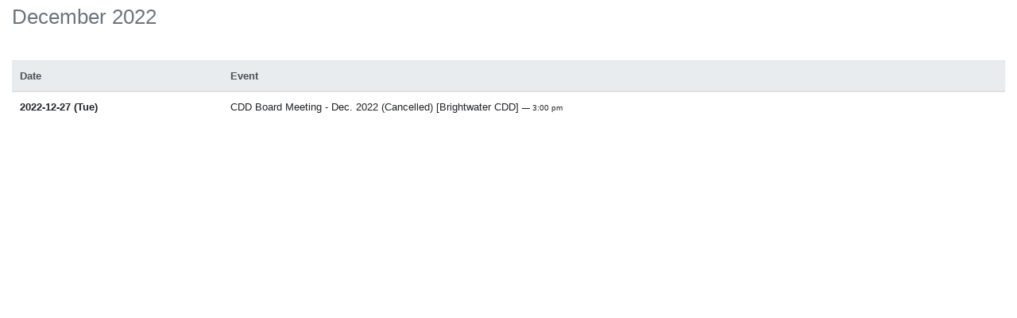

--- FILE ---
content_type: text/html; charset=UTF-8
request_url: https://www.brightwatercdd.org/calendar/monthly/2022/12/print
body_size: 624
content:
<!doctype html>
<html dir="ltr" lang="en" >
    <head>
        <meta charset="utf-8" />
        <meta http-equiv="X-UA-Compatible" content="IE=edge" />
        <meta name="viewport" content="width=device-width, initial-scale=1" />
        <title>Brightwater CDD Print Calendar | December 2022</title>
        <link rel="stylesheet" type="text/css" href="https://cdn.campussuite.com/bootstrap/4.0.0/dist/css/bootstrap.min.css" />
        <style type="text/css">
            html {
                font-size: 0.8rem;
            }
        </style>
    </head>
    <body>
        <div class="container-fluid">
            <div class="row">
                <div class="col">
                    <h1>
                        <small class="text-muted">December 2022</small>
                    </h1>
                    <p>&nbsp;</p>
                </div>
            </div>
            <div class="row">
                <div class="col">
                    <table class="table">
                        <thead class="thead-light">
                            <tr>
                                <th>Date</th>
                                <th>Event</th>
                            </tr>
                        </thead>
                        <tbody>
                                                                                                                                                                                                                                                                                                                                                                                                                                                                                                                                                                                                                                                                                                                                                                                                                                                                                                                                                                                                                                                                                                                                                                                                                                                                                                                                                                                                                                                                                                                                                                                                                                                                                                                        <tr>
                                        <th scope="row" rowspan="1">
                                            2022-12-27 (Tue)
                                        </th>
                                                                                                                                    <td>
                                                    CDD Board Meeting - Dec. 2022 (Cancelled) [Brightwater CDD]
                                                    <small>
                                                                                                                    <span> &mdash; 3:00 pm</span>
                                                                                                            </small>
                                                </td>
                                                                                                                        </tr>
                                                                                                                                                                                                                                                                                                                                    </tbody>
                    </table>
                </div>
            </div>
        </div>
    <script defer src="https://static.cloudflareinsights.com/beacon.min.js/vcd15cbe7772f49c399c6a5babf22c1241717689176015" integrity="sha512-ZpsOmlRQV6y907TI0dKBHq9Md29nnaEIPlkf84rnaERnq6zvWvPUqr2ft8M1aS28oN72PdrCzSjY4U6VaAw1EQ==" data-cf-beacon='{"version":"2024.11.0","token":"1e282221e88f4fe19e9dfb7970fe5b8f","r":1,"server_timing":{"name":{"cfCacheStatus":true,"cfEdge":true,"cfExtPri":true,"cfL4":true,"cfOrigin":true,"cfSpeedBrain":true},"location_startswith":null}}' crossorigin="anonymous"></script>
</body>
</html>
